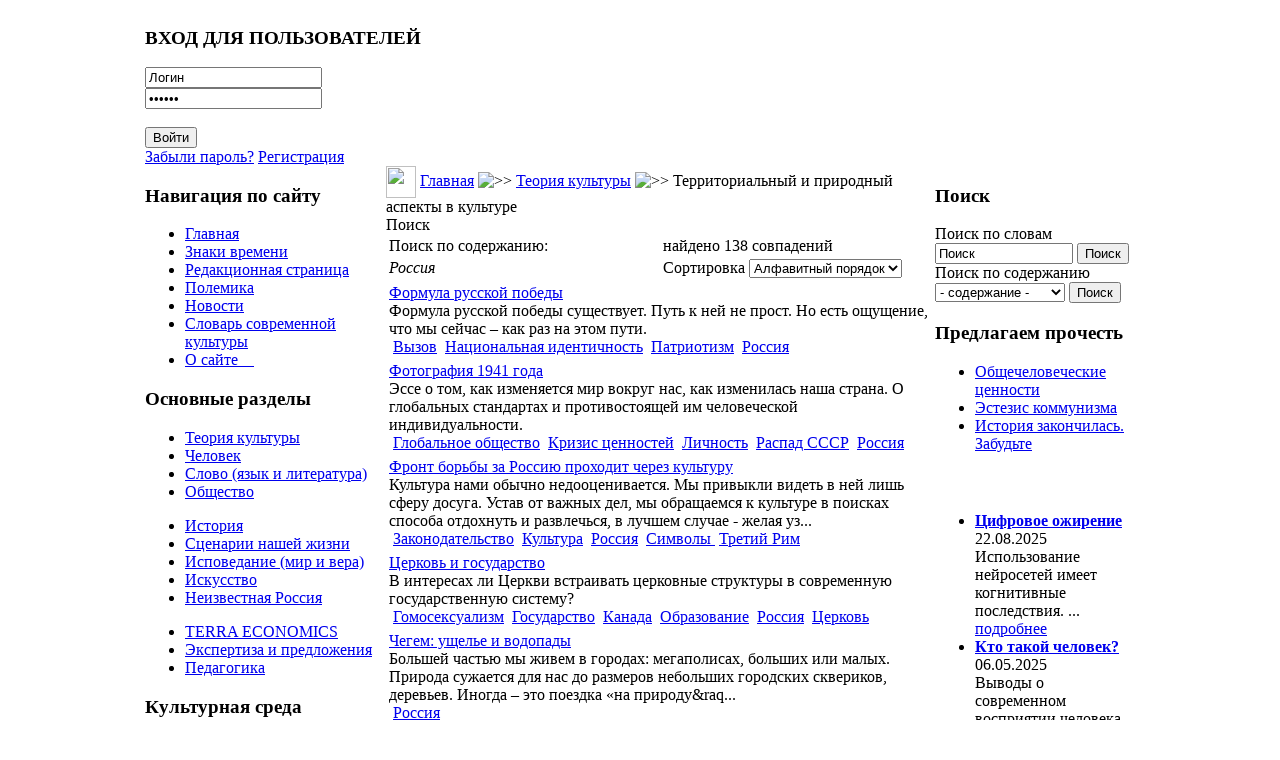

--- FILE ---
content_type: text/html; charset=WINDOWS-1251
request_url: https://culturolog.ru/component/option,com_customproperties/task,tag/ordering,alpha/Itemid,78/tagId,253/limit,20/limitstart,120/
body_size: 15946
content:
<?xml version="1.0" encoding="windows-1251"?><!DOCTYPE html>
<html xmlns="http://www.w3.org/1999/xhtml">
<head>
<meta http-equiv="Content-Type" content="text/html; charset=windows-1251" />
<title>Россия - КУЛЬТУРОЛОГ - теория культуры, культурология и философия современной культуры</title>
<meta name="description" content="КУЛЬТУРОЛОГ - сайт о культуре вообще, современной культуре в частности, а также об отношениях между людьми, сообществах и мировоззрении людей." />
<meta name="keywords" content="Культуролог, культура, современная культура, культурология, теория культуры, философия культуры, философия социума" />
<meta name="Generator" content="Joostina - Авторские права &amp;copy; 2008 Joostina Team. Все права защищены." />
<link href="https://culturolog.ru/components/com_jcomments/tpl/default/style.css?v=10" rel="stylesheet" type="text/css" />
<script src="https://culturolog.ru/components/com_jcomments/js/jcomments-v2.1.js?v=2" type="text/javascript"></script>
<script src="https://culturolog.ru/components/com_jcomments/libraries/joomlatune/ajax.js" type="text/javascript"></script>
<link rel='prev' href='https://culturolog.ru/component/option,com_customproperties/task,tag/ordering,alpha/Itemid,78/tagId,253/limit,20/limitstart,100/' />
<link rel='prev' href='https://culturolog.ru/component/option,com_customproperties/task,tag/ordering,alpha/Itemid,78/tagId,253/limit,20/' />
<base href="https://culturolog.ru/" />
<meta name="referrer" content="no-referrer" />
<link href="/templates/newline/css.css?r=r4" rel="stylesheet" type="text/css" />
<script src="https://code.jquery.com/jquery-2.2.4.min.js" integrity="sha256-BbhdlvQf/xTY9gja0Dq3HiwQF8LaCRTXxZKRutelT44=" crossorigin="anonymous"></script>
<script>
$(document).ready(function() {
	var left = $('td.class200');
	if (left.length) {
		if ($('body').width() < 980) {
			$('#main').append(left.html());
		}
	}
});
</script>
</head>
<body>
<table width="990" border="0" cellpadding="0" cellspacing="0" align="center">
<tr>
<td colspan="3">
<div class="header" style="background-image: url(/templates/newline/images/hdr05.jpg);">
<a href="/" class="logo"></a>
		<div class="moduletable">
			<h3>ВХОД ДЛЯ ПОЛЬЗОВАТЕЛЕЙ</h3>
<div class="form_pretext"></div>        <form action="https://culturolog.ru/" method="post" name="login">
            <div class="login_form">
            <input type="text" name="username" id="mod_login_username"  class="inputbox" alt="username" value="Логин" onblur="if(this.value=='') this.value='Логин';" onfocus="if(this.value=='Логин') this.value='';" /><br />
            <input type="password" id="mod_login_password" name="passwd" class="inputbox" alt="password" value="Пароль" onblur="if(this.value=='') this.value='Пароль';" onfocus="if(this.value=='Пароль') this.value='';" /><br />
            <br />
            <input type="submit" name="Submit" class="button" id="login_button" value="Войти" /> <br />
            <a class="ml_login" href="https://culturolog.ru/component/option,com_registration/task,lostPassword/">Забыли пароль?</a> <a class="ml_login" href="https://culturolog.ru/component/option,com_juser/task,UserRegistration/">Регистрация</a>       </div>
     <div class="form_posttext"></div>	<input type="hidden" name="option" value="login" />
	<input type="hidden" name="op2" value="login" />
	<input type="hidden" name="lang" value="russian" />
	<input type="hidden" name="return" value="https://culturolog.ru/component/option,com_customproperties/task,tag/ordering,alpha/Itemid,78/tagId,253/limit,20/limitstart,120/" />
	<input type="hidden" name="message" value="0" />
	<input type="hidden" name="force_session" value="1" />
	<input type="hidden" name="j875d48895f1bbbda8e2090bded4093ee" value="1" />
	</form>
		</div>
</div>
</td>
</tr>
<tr>
<td width=241 valign="top" class="left">
		<div class="moduletable">
			<h3>Навигация по сайту</h3>
<ul class="menulist"><li><a href="https://culturolog.ru/" title="Главная" class="mainlevel" >Главная</a></li><li><a href="https://culturolog.ru/content/blogcategory/12/20/" title="Знаки времени" class="mainlevel" >Знаки времени</a></li><li><a href="https://culturolog.ru/content/blogcategory/2/2/" title="Редакционная страница" class="mainlevel" >Редакционная страница</a></li><li><a href="https://culturolog.ru/content/blogcategory/8/23/" title="Полемика" class="mainlevel" >Полемика</a></li><li><a href="https://culturolog.ru/content/blogcategory/11/31/" title="Новости" class="mainlevel" >Новости</a></li><li><a href="https://culturolog.ru/content/section/10/32/" title="Словарь современной культуры" class="mainlevel" >Словарь современной культуры</a></li><li><a href="https://culturolog.ru/content/view/2942/78/" title="О сайте Культуролог" class="mainlevel" > О сайте    </a></li></ul>		</div>
		<div class="moduletable">
			<h3>Основные разделы</h3>
<ul class="menulist"><li style="display:none;" ><a href="https://culturolog.ru/" title="Главная" class="mainlevel" >Главная</a></li><li><a href="https://culturolog.ru/content/blogsection/1/6/" title="Теория культуры" class="mainlevel" >Теория культуры</a></li><li><a href="https://culturolog.ru/content/blogsection/3/5/" title="Человек" class="mainlevel" >Человек</a></li><li><a href="https://culturolog.ru/content/blogsection/2/8/" title="Слово - язык и литература" class="mainlevel" >Слово (язык и литература)</a></li><li><a href="https://culturolog.ru/content/blogsection/4/7/" title="Общество" class="mainlevel" >Общество</a></li></ul><ul class="menulist"><li><a href="https://culturolog.ru/content/blogsection/16/54/" title="История - семантически значимые моменты" class="mainlevel" >История</a></li><li><a href="https://culturolog.ru/content/blogsection/8/9/" title="Сценарии нашей жизни" class="mainlevel" >Сценарии нашей жизни</a></li><li><a href="https://culturolog.ru/content/blogsection/6/10/" title="Исповедание: мир и вера" class="mainlevel" >Исповедание (мир и вера)</a></li><li><a href="https://culturolog.ru/content/blogsection/7/11/" title="Искусство - культурология жанров" class="mainlevel" >Искусство</a></li><li><a href="https://culturolog.ru/content/blogsection/9/12/" title="Неизвестная Россия" class="mainlevel" >Неизвестная Россия</a></li></ul><ul class="menulist"><li><a href="https://culturolog.ru/content/blogsection/5/13/" title="TERRA ECONOMICS: статьи об экономике" class="mainlevel" >TERRA ECONOMICS</a></li><li><a href="https://culturolog.ru/content/blogsection/14/46/" title="Экспертиза и  законодательные предложения" class="mainlevel" >Экспертиза и предложения</a></li><li><a href="https://culturolog.ru/content/blogsection/17/57/" title="Педагогика" class="mainlevel" >Педагогика</a></li></ul>		</div>
		<div class="moduletable">
			<h3>Культурная среда</h3>
<ul class="menulist"><li><a href="https://culturolog.ru/component/option,com_weblinks/Itemid,14/" title="Библиотека ссылок" class="mainlevel" >Ссылки по культурологии</a></li><li><a href="https://culturolog.ru/component/option,com_adsmanager/page,show_all/Itemid,17/" title="Библиотека сайта Культуролог: книги по культурологии и культуре" class="mainlevel" >Библиотека КУЛЬТУРОЛОГА</a></li><li><a href="https://culturolog.ru/component/option,com_xdir/Itemid,38/" title="Список доброкачественной литературы" class="mainlevel" >Список доброкачественной литературы</a></li><li><a href="https://culturolog.ru/content/view/763/78/" title="Фильмы для просмотра в семейном кругу с детьми" class="mainlevel" >Безопасные фильмы</a></li><li><a href="https://culturolog.ru/content/view/2600/78/" title="Мультфильмы 21-го века, которые можно безбоязненно показывать детям" class="mainlevel" >Лучшие мультфильмы (XXI век)</a></li><li><a href="https://culturolog.ru/content/view/2875/78/" title="Виртуальная арт-галерея сайта Культуролог" class="mainlevel" >Постсоветская живопись. Лучшее за 1990-2010-е гг.</a></li></ul>		</div>
		<div class="moduletable">
			<h3>Коммуникации</h3>
<ul class="menulist"><li><a href="https://culturolog.ru/content/view/6/78/" title="Тем, кто хочет нам помочь" class="mainlevel" >Тем, кто хочет нам помочь</a></li><li><a href="https://culturolog.ru/component/option,com_contact/task,view/contact_id,1/Itemid,27/" title="Обратная связь" class="mainlevel" >Обратная связь</a></li><li><a href="https://culturolog.ru/content/view/7/29/" title="Контакты" class="mainlevel" >Контакты</a></li><li><a href="https://culturolog.ru/content/view/5/25/" title="Дружественные ресурсы" class="mainlevel" >Дружественные ресурсы</a></li><li><a href="https://culturolog.ru/content/view/140/78/" title="Обмен ссылками" class="mainlevel" >Обмен ссылками</a></li><li><a href="https://culturolog.ru/component/option,com_xmap/Itemid,40/" title="Карта сайта" class="mainlevel" >Карта сайта</a></li></ul>		</div>
		<div class="moduletable">
			<h3>Поиск по сайту</h3>

<form action="index.php?option=com_search" method="get">
	<div class="search">
	Поиск по словам<br>
	<input name="searchword" style="width: 130px;" id="mod_search_searchword" maxlength="100" alt="search" class="inputbox" type="text" size="20" value="Поиск"  onblur="if(this.value=='') this.value='Поиск';" onfocus="if(this.value=='Поиск') this.value='';" />&nbsp;<input type="submit" value="Поиск" class="button"/></div>
	<input type="hidden" name="option" value="com_search" />
	<input type="hidden" name="Itemid" value="" />

<div class="search"><input type='hidden' name='current' id='current'>
	Поиск по содержанию<br><select name="tag" id="tag" style="width: 130px;" class="inputbox" onchange="document.getElementById('current').value=this.value;">
	<option value="0"> - содержание - </option>
	<option value=7>Абсурд</option>
<option value=8>Авангард и актуальное искусство</option>
<option value=11>Альтернативная история</option>
<option value=13>Американская архитектура</option>
<option value=14>Американская культура</option>
<option value=15>Американская литература</option>
<option value=16>Американская нация</option>
<option value=17>Американская цивилизация</option>
<option value=20>Антиутопия</option>
<option value=368>Архитектура</option>
<option value=23>Атеизм и антихристианство</option>
<option value=26>Бедность</option>
<option value=27>Безумие</option>
<option value=391>Беларусь</option>
<option value=28>Белинский </option>
<option value=30>Богатство</option>
<option value=34>Бунт </option>
<option value=377>Быт</option>
<option value=37>Великая Отечественная война</option>
<option value=38>Вещь в культуре</option>
<option value=40>Виртуальный мир</option>
<option value=43>Власть</option>
<option value=48>Вызов</option>
<option value=49>Высокая культура</option>
<option value=50>Гей-движение</option>
<option value=51>Геополитика</option>
<option value=392>Гигиеническая культура</option>
<option value=53>Глобализация</option>
<option value=54>Глобальное общество</option>
<option value=57>Гоголь</option>
<option value=58>Голодомор</option>
<option value=60>Гомосексуализм</option>
<option value=369>Город</option>
<option value=62>Государство</option>
<option value=5>Графика</option>
<option value=64>Грех</option>
<option value=372>Греция</option>
<option value=65>Дарвин</option>
<option value=67>Деградация</option>
<option value=68>Деиндустриализация </option>
<option value=70>Демография</option>
<option value=71>Демократия</option>
<option value=72>Деньги </option>
<option value=74>Деревня</option>
<option value=76>Дети и детство </option>
<option value=77>Дехристианизация</option>
<option value=78>Доверие</option>
<option value=80>Достоевский</option>
<option value=81>Духовный мир</option>
<option value=82>Европа</option>
<option value=83>Европейская культура</option>
<option value=87>Женщина</option>
<option value=4>Живопись</option>
<option value=88>Животные в культуре</option>
<option value=89>Законодательство</option>
<option value=90>Запад и Россия</option>
<option value=92>Здоровье</option>
<option value=94>Знание</option>
<option value=410>Игра</option>
<option value=97>Идеологии</option>
<option value=102>Иллюзии</option>
<option value=103>Имитация</option>
<option value=108>Индивидуализм и атомизация человечества</option>
<option value=110>Индустриальное общество</option>
<option value=111>Индустрия культуры</option>
<option value=113>Интеллигенция</option>
<option value=114>Информационное общество</option>
<option value=116>Иоанн Грозный</option>
<option value=118>Иррационализм</option>
<option value=119>Ислам</option>
<option value=120>История</option>
<option value=366>Канада</option>
<option value=123>Капитализм</option>
<option value=125>Карнавальная культура</option>
<option value=126>Кафка</option>
<option value=127>Кино</option>
<option value=128>Китай</option>
<option value=130>Книги</option>
<option value=132>Комикс</option>
<option value=133>Коммерциализация</option>
<option value=134>Коммунистическая идея</option>
<option value=135>Компьютерные игры</option>
<option value=137>Консерватизм</option>
<option value=139>Конфликт детей и отцов</option>
<option value=141>Коррупция</option>
<option value=383>Космизм</option>
<option value=142>Креационизм</option>
<option value=143>Кризис ценностей</option>
<option value=145>Культура</option>
<option value=401>Культурное наследие</option>
<option value=3>Культурология</option>
<option value=146>Лейбниц</option>
<option value=408>Либерализм</option>
<option value=149>Литература</option>
<option value=398>Лихачев </option>
<option value=150>Личность</option>
<option value=399>Ломоносов</option>
<option value=154>Любовь</option>
<option value=155>Лютер</option>
<option value=156>Магизм</option>
<option value=158>Манипуляции и провокации</option>
<option value=160>Массовая культура</option>
<option value=161>Материнство</option>
<option value=162>Матерщина</option>
<option value=163>Матриархат</option>
<option value=164>Межличностная коммуникация</option>
<option value=167>Мировоззрение</option>
<option value=168>Миф</option>
<option value=170>Мода</option>
<option value=172>Монастыри</option>
<option value=173>Мораль</option>
<option value=406>Москва</option>
<option value=174>Музеи</option>
<option value=175>Музыка</option>
<option value=378>Мультипликация</option>
<option value=176>Наркомания</option>
<option value=177>Народ</option>
<option value=178>Народная культура</option>
<option value=179>Насилие</option>
<option value=180>Натюрморт</option>
<option value=181>Наука</option>
<option value=182>Национальная идентичность</option>
<option value=183>Национальная идея</option>
<option value=185>Национальная культура</option>
<option value=96>Неототалитаризм</option>
<option value=186>Нигилизм</option>
<option value=187>Никон</option>
<option value=188>Ницше</option>
<option value=189>Новая мифология</option>
<option value=190>Новизна</option>
<option value=193>Нравственность</option>
<option value=393>Ньютон</option>
<option value=194>Образование</option>
<option value=195>Общественное мнение</option>
<option value=196>Общественные институты</option>
<option value=198>Общество</option>
<option value=199>Одежда</option>
<option value=200>Одиночество</option>
<option value=203>Памятники</option>
<option value=204>Пассионарность</option>
<option value=205>Патриархальность</option>
<option value=206>Патриотизм</option>
<option value=208>Песенная культура</option>
<option value=210>Петр I</option>
<option value=211>Победа</option>
<option value=409>Подвиг</option>
<option value=212>Политические партии</option>
<option value=213>Политический рынок</option>
<option value=214>Половое воспитание</option>
<option value=374>Посткультура</option>
<option value=218>Постмодернизм</option>
<option value=219>Потребление</option>
<option value=379>Пошлость</option>
<option value=220>Поэзия</option>
<option value=222>Права человека</option>
<option value=223>Православная цивилизация</option>
<option value=224>Православное мировоззрение</option>
<option value=225>Праздники</option>
<option value=227>Престиж</option>
<option value=228>Преступность</option>
<option value=229>Природа в культуре</option>
<option value=234>Прогресс, развитие</option>
<option value=238>Прошлое в культуре</option>
<option value=240>Психология</option>
<option value=242>Пушкин </option>
<option value=400>Распад сознания и культуры</option>
<option value=245>Распад СССР</option>
<option value=246>Рациональность</option>
<option value=248>Революционность</option>
<option value=249>Реклама</option>
<option value=250>Религия и религ.сознание</option>
<option value=251>Реформация</option>
<option value=253>Россия</option>
<option value=254>Ругань</option>
<option value=255>Русская культура</option>
<option value=256>Русский народ</option>
<option value=257>Рыночная экономика</option>
<option value=258>Самоубийство</option>
<option value=259>Сартр</option>
<option value=260>Свобода</option>
<option value=371>Север</option>
<option value=261>Сексуальная революция</option>
<option value=262>Сексуальность</option>
<option value=263>Сектантское сознание</option>
<option value=264>Семиотика</option>
<option value=265>Семья</option>
<option value=268>Символы </option>
<option value=270>Сказки</option>
<option value=271>Скандал </option>
<option value=273>Скульптура</option>
<option value=274>Слово и слова</option>
<option value=276>Смерть</option>
<option value=277>Смех</option>
<option value=278>Смешение контекстов и профанация</option>
<option value=279>СМИ (Масс-медиа)</option>
<option value=280>Смысл</option>
<option value=281>Смысл жизни</option>
<option value=282>Смысл истории</option>
<option value=286>Советская экономика</option>
<option value=287>Современная культура</option>
<option value=288>Современная экономика</option>
<option value=405>Социализм</option>
<option value=291>Спорт</option>
<option value=381>Сталин</option>
<option value=292>Страх</option>
<option value=293>Субкультура</option>
<option value=294>Счастье</option>
<option value=295>США</option>
<option value=296>Табу и запреты</option>
<option value=298>Татуировка</option>
<option value=299>Творчество</option>
<option value=389>Театр</option>
<option value=300>Телевидение</option>
<option value=304>Теория заговора</option>
<option value=305>Теория культуры</option>
<option value=306>Терроризм</option>
<option value=307>Техника и технологии</option>
<option value=373>Технократия</option>
<option value=308>Тойнби</option>
<option value=388>Тоталитаризм</option>
<option value=312>Традиция, понятие</option>
<option value=313>Третий Рим</option>
<option value=314>Туризм</option>
<option value=315>Тютчев </option>
<option value=370>Украина</option>
<option value=318>Урбанизация</option>
<option value=319>Успех </option>
<option value=321>Утопия</option>
<option value=323>Фатализм</option>
<option value=402>Феминизм</option>
<option value=380>Феноменология</option>
<option value=403>Философия</option>
<option value=325>Формы мышления и НЛП</option>
<option value=326>Фотографическое искусство</option>
<option value=327>Фрейд </option>
<option value=328>Футурология</option>
<option value=376>Цветаева</option>
<option value=333>Цензура</option>
<option value=334>Ценности</option>
<option value=387>Церковь</option>
<option value=335>Цивилизации</option>
<option value=338>Человек</option>
<option value=339>Честертон </option>
<option value=340>Чиновничество</option>
<option value=342>Школа</option>
<option value=344>Эволюционизм</option>
<option value=345>Эвтаназия</option>
<option value=351>Экономика России</option>
<option value=353>Экономический кризис</option>
<option value=404>Электронный колпак</option>
<option value=355>Элита</option>
<option value=357>Эмоциональность </option>
<option value=359>Эпистолярный жанр</option>
<option value=360>Эстетика</option>
<option value=362>Эффективность</option>
<option value=363>Ювенальная юстиция</option>
<option value=364>Язык</option>
<option value=365>Япония</option>
</select> 
	<input type='button' value='Поиск' onclick='location.replace("index.php?option=com_customproperties&amp;task=tag&amp;tagId=" +document.getElementById("current").value+"&amp;Itemid=78");'><br></div></form>		</div>
		<div class="moduletable">
			<h3>Подпишитесь на обновления</h3>
<div class="syndicate">
			<a class="Yandex" href="https://culturolog.ru/component/option,com_rss/feed,Yandex/no_html,1/" title="Yandex RSS"><img src="https://culturolog.ru/images/M_images/yandex_rss.png"  alt="Yandex RSS" id="Yandex" name="Yandex" align="middle" border="0" /></a>
	   
		<a class="RSS20" href="https://culturolog.ru/component/option,com_rss/feed,RSS2.0/no_html,1/" title="RSS 2.0"><img src="https://culturolog.ru/images/M_images/rss20.png"  alt="RSS 2.0" id="RSS20" name="RSS20" align="middle" border="0" /></a>
	   
</div>
		</div>
		<div class="moduletable">
			<h3>Авторизация</h3>
	<form action="https://culturolog.ru/" method="post" name="login" >
	<b>Зарегистрируйтесь</b>, чтобы получать рассылку с новыми публикациями и иметь возможность оставлять комментарии к статьям.<br /><br>	
	<table width="100%" border="0" cellspacing="0" cellpadding="0" align="center">
	<tr>
		<td>
			<label for="mod_login_username">
				Пользователь			</label>
			<br />
			<input name="username" id="mod_login_username" type="text" class="inputbox" alt="username" />
			<br />
			<label for="mod_login_password">
				Пароль			</label>
			<br />
			<input type="password" id="mod_login_password" name="passwd" class="inputbox" alt="password" />
			<br />
			<input type="checkbox" name="remember" id="mod_login_remember" class="inputbox" value="yes" alt="Remember Me" />
			<label for="mod_login_remember">
				Запомнить			</label>
			<br />
			<input type="submit" name="Submit" class="button" value="Войти" />
		</td>
	</tr>
	<tr>
		<td>
			<a href="https://culturolog.ru/component/option,com_registration/task,lostPassword/">
				Забыли пароль?</a>
		</td>
	</tr>
			<tr>
			<td>
				Ещё не зарегистрированы?				<a href="https://culturolog.ru/component/option,com_juser/task,UserRegistration/">
					Регистрация</a>
			</td>
		</tr>
			</table>
	
	<input type="hidden" name="option" value="login" />
	<input type="hidden" name="op2" value="login" />
	<input type="hidden" name="lang" value="russian" />
	<input type="hidden" name="return" value="https://culturolog.ru/component/option,com_customproperties/task,tag/ordering,alpha/Itemid,78/tagId,253/limit,20/limitstart,120/" />
	<input type="hidden" name="message" value="0" />
	<input type="hidden" name="force_session" value="1" />
	<input type="hidden" name="j875d48895f1bbbda8e2090bded4093ee" value="1" />
	</form>
			</div>
		<div class="moduletable">
			<h3>Опрос</h3>
		</div>
		<div class="moduletable">
<ul class="menulist"></ul>		</div>
<div style="height: 0;position: absolute;overflow: hidden;width: 0"></div>
	
		<div class="moduletable">
<table align="center">
	<tbody>
		<tr>
			<td>
			<img src="http://culturolog.ru//images/stories/kartinka.jpg" alt="Сайт Культуролог - культура, символы, смыслы" title="Сайт Культуролог - культура, символы, смыслы" style="float: left; margin: 5px; width: 170px; height: 270px" height="270" width="170" /></td>
		</tr>
	</tbody>
</table>
<p>
<span style="font-size: 12pt; color: #800000">Вы находитесь на сайте <b>Культуролог</b>, посвященном культуре вообще и современной культуре в частности. </span><br />
<br />
<span style="font-size: 12pt; color: #800000"><br />
<b>Культуролог</b> предназначен для тех, кому интересны:<br />
<br />
теория культуры; <br />
философия культуры;<br />
культурология;<br />
смыслы окружающей нас<br />
реальности. </span>
</p>
<center><a href="http://kulturolog-ia.livejournal.com//" rel="nofollow" target="_self"><img src="http://culturolog.ru/images/lj.jpg" style="width: 62px; height: 42px" border="0" height="73" width="112" />Культуролог в ЖЖ </a></center><center>&nbsp;</center><center><br />
</center>&nbsp;&nbsp;
<center><a href="https://vk.com/culturolog_ru/" rel="nofollow" target="_self"><img src="https://culturolog.ru//images/stories/2024/vk.jpg" style="height: 42px" border="0" />Культуролог в ВК</a></center><center>&nbsp;</center><center>&nbsp;</center><center><br />
</center>&nbsp;&nbsp;
		</div>
</td>
<td valign="top">
              <table width="100%" border="0" cellpadding="0" cellspacing="0" align="center">
              <tr><td>
              <div class="left">
				<img src="/templates/newline/images/010.jpg" width=30 height=32 border=0 align="absmiddle">
				<span class="pathway"><a href="https://culturolog.ru" class="pathway" title="Главная">Главная</a> <img src="https://culturolog.ru/images/M_images/arrow.png" alt=">>" /> <a href="https://culturolog.ru/content/blogsection/1/6/" class="pathway" title="Теория культуры">Теория культуры</a> <img src="https://culturolog.ru/images/M_images/arrow.png" alt=">>" /> Территориальный и природный аспекты в культуре </span>              </div>
              <div class="text" id='main'>
			<div class="componentheading">
				Поиск			</div>
				<form id="searchhead" action="https://culturolog.ru/component/option,com_customproperties/task,tag/Itemid,78/" method="post">
	<input type="hidden" name="tagId" value="253"/>
	<table width="100%" class="search_summary">
				<tr>
			<td width="50%">Поиск по содержанию:</td>
			<td width="50%">найдено 138 совпадений</td>
		</tr>
						<tr>
			<td width="50%"><span class="cp_tag"><i>Россия</i></span></td>
			<td width="50%">Сортировка
<select name="ordering" id="search_ordering" class="inputbox" onchange="this.form.submit()">
	<option value="newest">По убыванию</option>
	<option value="oldest">По возрастанию</option>
	<option value="alpha" selected="selected">Алфавитный порядок</option>
	<option value="category">Раздел / Категория</option>
</select>
</td>
		</tr>
			</table>
	</form>
			<table class="contentpaneopen">
		<tr class="">
			<td>
								<div class="cp_title">
					<a href="https://culturolog.ru/content/view/1967/101/">Формула русской победы</a>
								</div>
					<div class="cp_text">
					
Формула русской победы существует. Путь к ней не прост. Но есть ощущение, что мы сейчас&nbsp;&ndash;&nbsp;как раз на этом пути.
 

	
		
			
			
			
			
			 
			 
		
	

				</div>
					<div class="cp_tags">
					&nbsp;<a href="https://culturolog.ru/component/option,com_customproperties/task,tag/ordering,alpha/tagId,48/Itemid,78/" class="cp_tag">Вызов</a>
&nbsp;<a href="https://culturolog.ru/component/option,com_customproperties/task,tag/ordering,alpha/tagId,182/Itemid,78/" class="cp_tag">Национальная идентичность</a>
&nbsp;<a href="https://culturolog.ru/component/option,com_customproperties/task,tag/ordering,alpha/tagId,206/Itemid,78/" class="cp_tag">Патриотизм</a>
&nbsp;<a href="https://culturolog.ru/component/option,com_customproperties/task,tag/ordering,alpha/tagId,253/Itemid,78/" class="cp_tag">Россия</a>
				</div>
							</td>
		</tr>
		</table>
				<table class="contentpaneopen">
		<tr class="">
			<td>
								<div class="cp_title">
					<a href="https://culturolog.ru/content/view/691/67/">Фотография 1941 года</a>
								</div>
					<div class="cp_text">
					
Эссе о том, как изменяется мир вокруг нас, как изменилась наша страна. О глобальных стандартах и противостоящей им человеческой индивидуальности. 
 

	
		
			
			
			
			 
			 
		
	

				</div>
					<div class="cp_tags">
					&nbsp;<a href="https://culturolog.ru/component/option,com_customproperties/task,tag/ordering,alpha/tagId,54/Itemid,78/" class="cp_tag">Глобальное общество</a>
&nbsp;<a href="https://culturolog.ru/component/option,com_customproperties/task,tag/ordering,alpha/tagId,143/Itemid,78/" class="cp_tag">Кризис ценностей</a>
&nbsp;<a href="https://culturolog.ru/component/option,com_customproperties/task,tag/ordering,alpha/tagId,150/Itemid,78/" class="cp_tag">Личность</a>
&nbsp;<a href="https://culturolog.ru/component/option,com_customproperties/task,tag/ordering,alpha/tagId,245/Itemid,78/" class="cp_tag">Распад СССР</a>
&nbsp;<a href="https://culturolog.ru/component/option,com_customproperties/task,tag/ordering,alpha/tagId,253/Itemid,78/" class="cp_tag">Россия</a>
				</div>
							</td>
		</tr>
		</table>
				<table class="contentpaneopen">
		<tr class="">
			<td>
								<div class="cp_title">
					<a href="https://culturolog.ru/content/view/1291/63/">Фронт борьбы за Россию проходит через культуру</a>
								</div>
					<div class="cp_text">
					

Культура нами обычно недооценивается. Мы привыкли видеть в ней лишь сферу досуга. Устав от важных дел, мы обращаемся к культуре в поисках способа отдохнуть и развлечься, в лучшем случае - желая уз...				</div>
					<div class="cp_tags">
					&nbsp;<a href="https://culturolog.ru/component/option,com_customproperties/task,tag/ordering,alpha/tagId,89/Itemid,78/" class="cp_tag">Законодательство</a>
&nbsp;<a href="https://culturolog.ru/component/option,com_customproperties/task,tag/ordering,alpha/tagId,145/Itemid,78/" class="cp_tag">Культура</a>
&nbsp;<a href="https://culturolog.ru/component/option,com_customproperties/task,tag/ordering,alpha/tagId,253/Itemid,78/" class="cp_tag">Россия</a>
&nbsp;<a href="https://culturolog.ru/component/option,com_customproperties/task,tag/ordering,alpha/tagId,268/Itemid,78/" class="cp_tag">Символы </a>
&nbsp;<a href="https://culturolog.ru/component/option,com_customproperties/task,tag/ordering,alpha/tagId,313/Itemid,78/" class="cp_tag">Третий Рим</a>
				</div>
							</td>
		</tr>
		</table>
				<table class="contentpaneopen">
		<tr class="">
			<td>
								<div class="cp_title">
					<a href="https://culturolog.ru/content/view/913/87/">Церковь и государство</a>
								</div>
					<div class="cp_text">
					
В интересах ли Церкви встраивать церковные структуры в современную государственную систему?
 

				</div>
					<div class="cp_tags">
					&nbsp;<a href="https://culturolog.ru/component/option,com_customproperties/task,tag/ordering,alpha/tagId,60/Itemid,78/" class="cp_tag">Гомосексуализм</a>
&nbsp;<a href="https://culturolog.ru/component/option,com_customproperties/task,tag/ordering,alpha/tagId,62/Itemid,78/" class="cp_tag">Государство</a>
&nbsp;<a href="https://culturolog.ru/component/option,com_customproperties/task,tag/ordering,alpha/tagId,366/Itemid,78/" class="cp_tag">Канада</a>
&nbsp;<a href="https://culturolog.ru/component/option,com_customproperties/task,tag/ordering,alpha/tagId,194/Itemid,78/" class="cp_tag">Образование</a>
&nbsp;<a href="https://culturolog.ru/component/option,com_customproperties/task,tag/ordering,alpha/tagId,253/Itemid,78/" class="cp_tag">Россия</a>
&nbsp;<a href="https://culturolog.ru/component/option,com_customproperties/task,tag/ordering,alpha/tagId,387/Itemid,78/" class="cp_tag">Церковь</a>
				</div>
							</td>
		</tr>
		</table>
				<table class="contentpaneopen">
		<tr class="">
			<td>
								<div class="cp_title">
					<a href="https://culturolog.ru/content/view/1341/104/">Чегем: ущелье и водопады</a>
								</div>
					<div class="cp_text">
					

Большей
частью мы живем в городах: мегаполисах, больших или малых. Природа сужается для
нас до размеров небольших городских сквериков, деревьев. Иногда &ndash; это поездка
&laquo;на природу&raq...				</div>
					<div class="cp_tags">
					&nbsp;<a href="https://culturolog.ru/component/option,com_customproperties/task,tag/ordering,alpha/tagId,253/Itemid,78/" class="cp_tag">Россия</a>
				</div>
							</td>
		</tr>
		</table>
				<table class="contentpaneopen">
		<tr class="">
			<td>
								<div class="cp_title">
					<a href="https://culturolog.ru/content/view/461/66/">Чем Канада не похожа на Россию</a>
								</div>
					<div class="cp_text">
					
Над Канадой небо сине,&nbsp;
 
Меж берёз дожди косые...
 
Хоть похоже на Россию,
 
Только всё же&nbsp;&mdash;&nbsp;не Россия.
 

Александр Городницкий
 

	
		
			
			
			 
			
			 ...				</div>
					<div class="cp_tags">
					&nbsp;<a href="https://culturolog.ru/component/option,com_customproperties/task,tag/ordering,alpha/tagId,70/Itemid,78/" class="cp_tag">Демография</a>
&nbsp;<a href="https://culturolog.ru/component/option,com_customproperties/task,tag/ordering,alpha/tagId,366/Itemid,78/" class="cp_tag">Канада</a>
&nbsp;<a href="https://culturolog.ru/component/option,com_customproperties/task,tag/ordering,alpha/tagId,253/Itemid,78/" class="cp_tag">Россия</a>
				</div>
							</td>
		</tr>
		</table>
				<table class="contentpaneopen">
		<tr class="">
			<td>
								<div class="cp_title">
					<a href="https://culturolog.ru/content/view/3606/20/">Чтение книг в России в 2019 году</a>
								</div>
					<div class="cp_text">
					
Сколько людей читают книги? Что это за люди? Какие книги они читают?
 


&nbsp;
 

				</div>
					<div class="cp_tags">
					&nbsp;<a href="https://culturolog.ru/component/option,com_customproperties/task,tag/ordering,alpha/tagId,130/Itemid,78/" class="cp_tag">Книги</a>
&nbsp;<a href="https://culturolog.ru/component/option,com_customproperties/task,tag/ordering,alpha/tagId,145/Itemid,78/" class="cp_tag">Культура</a>
&nbsp;<a href="https://culturolog.ru/component/option,com_customproperties/task,tag/ordering,alpha/tagId,198/Itemid,78/" class="cp_tag">Общество</a>
&nbsp;<a href="https://culturolog.ru/component/option,com_customproperties/task,tag/ordering,alpha/tagId,253/Itemid,78/" class="cp_tag">Россия</a>
				</div>
							</td>
		</tr>
		</table>
				<table class="contentpaneopen">
		<tr class="">
			<td>
								<div class="cp_title">
					<a href="https://culturolog.ru/content/view/2080/66/">Что есть Россия?</a>
								</div>
					<div class="cp_text">
					
Философская точка зрения
 

	
		
			
			
			
			 
			 
		
	

				</div>
					<div class="cp_tags">
					&nbsp;<a href="https://culturolog.ru/component/option,com_customproperties/task,tag/ordering,alpha/tagId,62/Itemid,78/" class="cp_tag">Государство</a>
&nbsp;<a href="https://culturolog.ru/component/option,com_customproperties/task,tag/ordering,alpha/tagId,182/Itemid,78/" class="cp_tag">Национальная идентичность</a>
&nbsp;<a href="https://culturolog.ru/component/option,com_customproperties/task,tag/ordering,alpha/tagId,183/Itemid,78/" class="cp_tag">Национальная идея</a>
&nbsp;<a href="https://culturolog.ru/component/option,com_customproperties/task,tag/ordering,alpha/tagId,185/Itemid,78/" class="cp_tag">Национальная культура</a>
&nbsp;<a href="https://culturolog.ru/component/option,com_customproperties/task,tag/ordering,alpha/tagId,223/Itemid,78/" class="cp_tag">Православная цивилизация</a>
&nbsp;<a href="https://culturolog.ru/component/option,com_customproperties/task,tag/ordering,alpha/tagId,224/Itemid,78/" class="cp_tag">Православное мировоззрение</a>
&nbsp;<a href="https://culturolog.ru/component/option,com_customproperties/task,tag/ordering,alpha/tagId,253/Itemid,78/" class="cp_tag">Россия</a>
&nbsp;<a href="https://culturolog.ru/component/option,com_customproperties/task,tag/ordering,alpha/tagId,255/Itemid,78/" class="cp_tag">Русская культура</a>
&nbsp;<a href="https://culturolog.ru/component/option,com_customproperties/task,tag/ordering,alpha/tagId,256/Itemid,78/" class="cp_tag">Русский народ</a>
				</div>
							</td>
		</tr>
		</table>
				<table class="contentpaneopen">
		<tr class="">
			<td>
								<div class="cp_title">
					<a href="https://culturolog.ru/content/view/2827/20/">Что из себя представляет современная молодёжь?</a>
								</div>
					<div class="cp_text">
					

Государственный университет
управления презентовал исследование &laquo;Ценностные
ориентации российской молодёжи&raquo;, проведённое в мае 2017 года. В выборку
вошли 1600 человек из 76 населённ...				</div>
					<div class="cp_tags">
					&nbsp;<a href="https://culturolog.ru/component/option,com_customproperties/task,tag/ordering,alpha/tagId,60/Itemid,78/" class="cp_tag">Гомосексуализм</a>
&nbsp;<a href="https://culturolog.ru/component/option,com_customproperties/task,tag/ordering,alpha/tagId,193/Itemid,78/" class="cp_tag">Нравственность</a>
&nbsp;<a href="https://culturolog.ru/component/option,com_customproperties/task,tag/ordering,alpha/tagId,206/Itemid,78/" class="cp_tag">Патриотизм</a>
&nbsp;<a href="https://culturolog.ru/component/option,com_customproperties/task,tag/ordering,alpha/tagId,253/Itemid,78/" class="cp_tag">Россия</a>
&nbsp;<a href="https://culturolog.ru/component/option,com_customproperties/task,tag/ordering,alpha/tagId,265/Itemid,78/" class="cp_tag">Семья</a>
&nbsp;<a href="https://culturolog.ru/component/option,com_customproperties/task,tag/ordering,alpha/tagId,334/Itemid,78/" class="cp_tag">Ценности</a>
				</div>
							</td>
		</tr>
		</table>
				<table class="contentpaneopen">
		<tr class="">
			<td>
								<div class="cp_title">
					<a href="https://culturolog.ru/content/view/2574/63/">Что нам следует знать об Украине, украинцах и других жителях бывшей УССР</a>
								</div>
					<div class="cp_text">
					

Автор полемизирует с довольно распространённым мнением, что Украины самой по себе не существует: мол, нет ни украинского языка, ни государства. Каково же на самом деле должно быть наше отношение к...				</div>
					<div class="cp_tags">
					&nbsp;<a href="https://culturolog.ru/component/option,com_customproperties/task,tag/ordering,alpha/tagId,182/Itemid,78/" class="cp_tag">Национальная идентичность</a>
&nbsp;<a href="https://culturolog.ru/component/option,com_customproperties/task,tag/ordering,alpha/tagId,245/Itemid,78/" class="cp_tag">Распад СССР</a>
&nbsp;<a href="https://culturolog.ru/component/option,com_customproperties/task,tag/ordering,alpha/tagId,253/Itemid,78/" class="cp_tag">Россия</a>
&nbsp;<a href="https://culturolog.ru/component/option,com_customproperties/task,tag/ordering,alpha/tagId,370/Itemid,78/" class="cp_tag">Украина</a>
				</div>
							</td>
		</tr>
		</table>
				<table class="contentpaneopen">
		<tr class="">
			<td>
								<div class="cp_title">
					<a href="https://culturolog.ru/content/view/3749/70/">Шпенглер о России</a>
								</div>
					<div class="cp_text">
					
Автор принадлежит к эмигрантской культуре (консервативному её изводу). Живя в США и работая на &quot;Радио Свобода&quot;, он, конечно, не мог не подпасть под стереотипы, господствующие в американско...				</div>
					<div class="cp_tags">
					&nbsp;<a href="https://culturolog.ru/component/option,com_customproperties/task,tag/ordering,alpha/tagId,80/Itemid,78/" class="cp_tag">Достоевский</a>
&nbsp;<a href="https://culturolog.ru/component/option,com_customproperties/task,tag/ordering,alpha/tagId,90/Itemid,78/" class="cp_tag">Запад и Россия</a>
&nbsp;<a href="https://culturolog.ru/component/option,com_customproperties/task,tag/ordering,alpha/tagId,145/Itemid,78/" class="cp_tag">Культура</a>
&nbsp;<a href="https://culturolog.ru/component/option,com_customproperties/task,tag/ordering,alpha/tagId,3/Itemid,78/" class="cp_tag">Культурология</a>
&nbsp;<a href="https://culturolog.ru/component/option,com_customproperties/task,tag/ordering,alpha/tagId,253/Itemid,78/" class="cp_tag">Россия</a>
&nbsp;<a href="https://culturolog.ru/component/option,com_customproperties/task,tag/ordering,alpha/tagId,280/Itemid,78/" class="cp_tag">Смысл</a>
&nbsp;<a href="https://culturolog.ru/component/option,com_customproperties/task,tag/ordering,alpha/tagId,335/Itemid,78/" class="cp_tag">Цивилизации</a>
				</div>
							</td>
		</tr>
		</table>
				<table class="contentpaneopen">
		<tr class="">
			<td>
								<div class="cp_title">
					<a href="https://culturolog.ru/content/view/112/110/">Экономическая мысль в Русской Правде и Поучении Владимира Мономаха</a>
								</div>
					<div class="cp_text">
					
Анализ текстов. Реконструкция экономического контекста эпохи становления русского государства. 
 

	
		
			
			
			
			 
			 
		
	

				</div>
					<div class="cp_tags">
					&nbsp;<a href="https://culturolog.ru/component/option,com_customproperties/task,tag/ordering,alpha/tagId,89/Itemid,78/" class="cp_tag">Законодательство</a>
&nbsp;<a href="https://culturolog.ru/component/option,com_customproperties/task,tag/ordering,alpha/tagId,120/Itemid,78/" class="cp_tag">История</a>
&nbsp;<a href="https://culturolog.ru/component/option,com_customproperties/task,tag/ordering,alpha/tagId,178/Itemid,78/" class="cp_tag">Народная культура</a>
&nbsp;<a href="https://culturolog.ru/component/option,com_customproperties/task,tag/ordering,alpha/tagId,253/Itemid,78/" class="cp_tag">Россия</a>
&nbsp;<a href="https://culturolog.ru/component/option,com_customproperties/task,tag/ordering,alpha/tagId,256/Itemid,78/" class="cp_tag">Русский народ</a>
				</div>
							</td>
		</tr>
		</table>
				<table class="contentpaneopen">
		<tr class="">
			<td>
								<div class="cp_title">
					<a href="https://culturolog.ru/content/view/1847/20/">Этнографическая пропаганда</a>
								</div>
					<div class="cp_text">
					
&nbsp;
 

Как в Россию импортируют язычество
 

&nbsp;
 
				</div>
					<div class="cp_tags">
					&nbsp;<a href="https://culturolog.ru/component/option,com_customproperties/task,tag/ordering,alpha/tagId,250/Itemid,78/" class="cp_tag">Религия и религ.сознание</a>
&nbsp;<a href="https://culturolog.ru/component/option,com_customproperties/task,tag/ordering,alpha/tagId,253/Itemid,78/" class="cp_tag">Россия</a>
				</div>
							</td>
		</tr>
		</table>
				<table class="contentpaneopen">
		<tr class="">
			<td>
								<div class="cp_title">
					<a href="https://culturolog.ru/content/view/645/78/">Ювенальные поправки к Семейному кодексу</a>
								</div>
					<div class="cp_text">
					
На рассмотрение Государственной Думы РФ внесён законопроект, предполагающий изменить статьи Семейного кодекса о лишении родительских прав (ФЗ № 143212-4). 
 
				</div>
					<div class="cp_tags">
					&nbsp;<a href="https://culturolog.ru/component/option,com_customproperties/task,tag/ordering,alpha/tagId,89/Itemid,78/" class="cp_tag">Законодательство</a>
&nbsp;<a href="https://culturolog.ru/component/option,com_customproperties/task,tag/ordering,alpha/tagId,253/Itemid,78/" class="cp_tag">Россия</a>
&nbsp;<a href="https://culturolog.ru/component/option,com_customproperties/task,tag/ordering,alpha/tagId,265/Itemid,78/" class="cp_tag">Семья</a>
&nbsp;<a href="https://culturolog.ru/component/option,com_customproperties/task,tag/ordering,alpha/tagId,363/Itemid,78/" class="cp_tag">Ювенальная юстиция</a>
				</div>
							</td>
		</tr>
		</table>
				<table class="contentpaneopen">
		<tr class="">
			<td>
								<div class="cp_title">
					<a href="https://culturolog.ru/content/view/38/91/">«Великая Депрессия» в США и «великий перелом» СССР – что было страшнее?</a>
								</div>
					<div class="cp_text">
					
В нашей истории&nbsp; есть страшные страницы, и голодомор - одна из них. Но почему-то (может быть, нас так приучили), мы считаем, что подобное свойственно только нашей истории, а за рубежом всё было...				</div>
					<div class="cp_tags">
					&nbsp;<a href="https://culturolog.ru/component/option,com_customproperties/task,tag/ordering,alpha/tagId,58/Itemid,78/" class="cp_tag">Голодомор</a>
&nbsp;<a href="https://culturolog.ru/component/option,com_customproperties/task,tag/ordering,alpha/tagId,253/Itemid,78/" class="cp_tag">Россия</a>
&nbsp;<a href="https://culturolog.ru/component/option,com_customproperties/task,tag/ordering,alpha/tagId,295/Itemid,78/" class="cp_tag">США</a>
				</div>
							</td>
		</tr>
		</table>
				<table class="contentpaneopen">
		<tr class="">
			<td>
								<div class="cp_title">
					<a href="https://culturolog.ru/content/view/3956/92/">«Новые люди» 1860-х и 1920-х годов: преемственность субкультур</a>
								</div>
					<div class="cp_text">
					
В статье анализируется влияние русского нигилизма на марксистов, проявившееся в чертах культуры, сложившейся сразу после революции 1917 года.&nbsp;
 

	
		
			
			
			
			 
			 
		
	

				</div>
					<div class="cp_tags">
					&nbsp;<a href="https://culturolog.ru/component/option,com_customproperties/task,tag/ordering,alpha/tagId,120/Itemid,78/" class="cp_tag">История</a>
&nbsp;<a href="https://culturolog.ru/component/option,com_customproperties/task,tag/ordering,alpha/tagId,186/Itemid,78/" class="cp_tag">Нигилизм</a>
&nbsp;<a href="https://culturolog.ru/component/option,com_customproperties/task,tag/ordering,alpha/tagId,248/Itemid,78/" class="cp_tag">Революционность</a>
&nbsp;<a href="https://culturolog.ru/component/option,com_customproperties/task,tag/ordering,alpha/tagId,253/Itemid,78/" class="cp_tag">Россия</a>
				</div>
							</td>
		</tr>
		</table>
				<table class="contentpaneopen">
		<tr class="">
			<td>
								<div class="cp_title">
					<a href="https://culturolog.ru/content/view/1672/113/">«Орден» русской интеллигенции</a>
								</div>
					<div class="cp_text">
					
Что есть интеллигенция? Откуда взялось это понятие? Почему интеллигенция всегда выглядит как неформальный орден единомышленников. Каково место интеллигенции в истории России?
 

	
		
			
			
...				</div>
					<div class="cp_tags">
					&nbsp;<a href="https://culturolog.ru/component/option,com_customproperties/task,tag/ordering,alpha/tagId,113/Itemid,78/" class="cp_tag">Интеллигенция</a>
&nbsp;<a href="https://culturolog.ru/component/option,com_customproperties/task,tag/ordering,alpha/tagId,198/Itemid,78/" class="cp_tag">Общество</a>
&nbsp;<a href="https://culturolog.ru/component/option,com_customproperties/task,tag/ordering,alpha/tagId,253/Itemid,78/" class="cp_tag">Россия</a>
				</div>
							</td>
		</tr>
		</table>
				<table class="contentpaneopen">
		<tr class="">
			<td>
								<div class="cp_title">
					<a href="https://culturolog.ru/content/view/2605/97/">«Тлеющие балки»</a>
								</div>
					<div class="cp_text">
					
О романе Л.Н.Толстого &quot;Анна Каренина&quot; и современной эпохе.&nbsp;

 

				</div>
					<div class="cp_tags">
					&nbsp;<a href="https://culturolog.ru/component/option,com_customproperties/task,tag/ordering,alpha/tagId,149/Itemid,78/" class="cp_tag">Литература</a>
&nbsp;<a href="https://culturolog.ru/component/option,com_customproperties/task,tag/ordering,alpha/tagId,198/Itemid,78/" class="cp_tag">Общество</a>
&nbsp;<a href="https://culturolog.ru/component/option,com_customproperties/task,tag/ordering,alpha/tagId,253/Itemid,78/" class="cp_tag">Россия</a>
				</div>
							</td>
		</tr>
		</table>
			<table width="100%" class="search_pagination">
		<tr>
			<td>
				<a href="https://culturolog.ru/component/option,com_customproperties/task,tag/ordering,alpha/Itemid,78/tagId,253/limit,20/limitstart,0/" class="pagenav" title="[Первая]">&lt;&lt;&nbsp;[Первая]</a> <a href="https://culturolog.ru/component/option,com_customproperties/task,tag/ordering,alpha/Itemid,78/tagId,253/limit,20/limitstart,100/" class="pagenav" title="Предыдущая">&lt;&nbsp;Предыдущая</a> <a href="https://culturolog.ru/component/option,com_customproperties/task,tag/ordering,alpha/Itemid,78/tagId,253/limit,20/limitstart,0/" class="pagenav"><strong>1</strong></a> <a href="https://culturolog.ru/component/option,com_customproperties/task,tag/ordering,alpha/Itemid,78/tagId,253/limit,20/limitstart,20/" class="pagenav"><strong>2</strong></a> <a href="https://culturolog.ru/component/option,com_customproperties/task,tag/ordering,alpha/Itemid,78/tagId,253/limit,20/limitstart,40/" class="pagenav"><strong>3</strong></a> <a href="https://culturolog.ru/component/option,com_customproperties/task,tag/ordering,alpha/Itemid,78/tagId,253/limit,20/limitstart,60/" class="pagenav"><strong>4</strong></a> <a href="https://culturolog.ru/component/option,com_customproperties/task,tag/ordering,alpha/Itemid,78/tagId,253/limit,20/limitstart,80/" class="pagenav"><strong>5</strong></a> <a href="https://culturolog.ru/component/option,com_customproperties/task,tag/ordering,alpha/Itemid,78/tagId,253/limit,20/limitstart,100/" class="pagenav"><strong>6</strong></a> <span class="pagenav">7</span> <span class="pagenav">Следующая&nbsp;&gt;</span> <span class="pagenav">[Последняя]&nbsp;&gt;&gt;</span>			</td>
		</tr>
		</table>
				  <br><div class="navi">		<div class="moduletable">
<br />
&nbsp;&nbsp;&nbsp;&nbsp;&nbsp;&nbsp;&nbsp;Поддержите нас:
<center>
<iframe src="https://yoomoney.ru/quickpay/shop-widget?writer=seller&amp;targets=%D0%9F%D0%BE%D0%BC%D0%BE%D1%89%D1%8C%20%D0%BF%D1%80%D0%BE%D0%B5%D0%BA%D1%82%D1%83%20%D0%9A%D1%83%D0%BB%D1%8C%D1%82%D1%83%D1%80%D0%BE%D0%BB%D0%BE%D0%B3&amp;targets-hint=&amp;default-sum=100&amp;button-text=11&amp;hint=&amp;successURL=&amp;quickpay=shop&amp;account=41001508409863" width="423" height="222" frameborder="0" allowtransparency="true" scrolling="no"></iframe>
</center>
		</div>
</div>
			  </div>

	      </td></tr>
              </table>
</td>

<td width=200 valign="top" class='class200'> 
		<div class="moduletable">
			<h3>Поиск</h3>

<form action="index.php?option=com_search" method="get">
	<div class="search">
	Поиск по словам<br>
	<input name="searchword" style="width: 130px;" id="mod_search_searchword" maxlength="100" alt="search" class="inputbox" type="text" size="20" value="Поиск"  onblur="if(this.value=='') this.value='Поиск';" onfocus="if(this.value=='Поиск') this.value='';" />&nbsp;<input type="submit" value="Поиск" class="button"/></div>
	<input type="hidden" name="option" value="com_search" />
	<input type="hidden" name="Itemid" value="" />

<div class="search"><input type='hidden' name='current' id='current'>
	Поиск по содержанию<br><select name="tag" id="tag" style="width: 130px;" class="inputbox" onchange="document.getElementById('current').value=this.value;">
	<option value="0"> - содержание - </option>
	<option value=7>Абсурд</option>
<option value=8>Авангард и актуальное искусство</option>
<option value=11>Альтернативная история</option>
<option value=13>Американская архитектура</option>
<option value=14>Американская культура</option>
<option value=15>Американская литература</option>
<option value=16>Американская нация</option>
<option value=17>Американская цивилизация</option>
<option value=20>Антиутопия</option>
<option value=368>Архитектура</option>
<option value=23>Атеизм и антихристианство</option>
<option value=26>Бедность</option>
<option value=27>Безумие</option>
<option value=391>Беларусь</option>
<option value=28>Белинский </option>
<option value=30>Богатство</option>
<option value=34>Бунт </option>
<option value=377>Быт</option>
<option value=37>Великая Отечественная война</option>
<option value=38>Вещь в культуре</option>
<option value=40>Виртуальный мир</option>
<option value=43>Власть</option>
<option value=48>Вызов</option>
<option value=49>Высокая культура</option>
<option value=50>Гей-движение</option>
<option value=51>Геополитика</option>
<option value=392>Гигиеническая культура</option>
<option value=53>Глобализация</option>
<option value=54>Глобальное общество</option>
<option value=57>Гоголь</option>
<option value=58>Голодомор</option>
<option value=60>Гомосексуализм</option>
<option value=369>Город</option>
<option value=62>Государство</option>
<option value=5>Графика</option>
<option value=64>Грех</option>
<option value=372>Греция</option>
<option value=65>Дарвин</option>
<option value=67>Деградация</option>
<option value=68>Деиндустриализация </option>
<option value=70>Демография</option>
<option value=71>Демократия</option>
<option value=72>Деньги </option>
<option value=74>Деревня</option>
<option value=76>Дети и детство </option>
<option value=77>Дехристианизация</option>
<option value=78>Доверие</option>
<option value=80>Достоевский</option>
<option value=81>Духовный мир</option>
<option value=82>Европа</option>
<option value=83>Европейская культура</option>
<option value=87>Женщина</option>
<option value=4>Живопись</option>
<option value=88>Животные в культуре</option>
<option value=89>Законодательство</option>
<option value=90>Запад и Россия</option>
<option value=92>Здоровье</option>
<option value=94>Знание</option>
<option value=410>Игра</option>
<option value=97>Идеологии</option>
<option value=102>Иллюзии</option>
<option value=103>Имитация</option>
<option value=108>Индивидуализм и атомизация человечества</option>
<option value=110>Индустриальное общество</option>
<option value=111>Индустрия культуры</option>
<option value=113>Интеллигенция</option>
<option value=114>Информационное общество</option>
<option value=116>Иоанн Грозный</option>
<option value=118>Иррационализм</option>
<option value=119>Ислам</option>
<option value=120>История</option>
<option value=366>Канада</option>
<option value=123>Капитализм</option>
<option value=125>Карнавальная культура</option>
<option value=126>Кафка</option>
<option value=127>Кино</option>
<option value=128>Китай</option>
<option value=130>Книги</option>
<option value=132>Комикс</option>
<option value=133>Коммерциализация</option>
<option value=134>Коммунистическая идея</option>
<option value=135>Компьютерные игры</option>
<option value=137>Консерватизм</option>
<option value=139>Конфликт детей и отцов</option>
<option value=141>Коррупция</option>
<option value=383>Космизм</option>
<option value=142>Креационизм</option>
<option value=143>Кризис ценностей</option>
<option value=145>Культура</option>
<option value=401>Культурное наследие</option>
<option value=3>Культурология</option>
<option value=146>Лейбниц</option>
<option value=408>Либерализм</option>
<option value=149>Литература</option>
<option value=398>Лихачев </option>
<option value=150>Личность</option>
<option value=399>Ломоносов</option>
<option value=154>Любовь</option>
<option value=155>Лютер</option>
<option value=156>Магизм</option>
<option value=158>Манипуляции и провокации</option>
<option value=160>Массовая культура</option>
<option value=161>Материнство</option>
<option value=162>Матерщина</option>
<option value=163>Матриархат</option>
<option value=164>Межличностная коммуникация</option>
<option value=167>Мировоззрение</option>
<option value=168>Миф</option>
<option value=170>Мода</option>
<option value=172>Монастыри</option>
<option value=173>Мораль</option>
<option value=406>Москва</option>
<option value=174>Музеи</option>
<option value=175>Музыка</option>
<option value=378>Мультипликация</option>
<option value=176>Наркомания</option>
<option value=177>Народ</option>
<option value=178>Народная культура</option>
<option value=179>Насилие</option>
<option value=180>Натюрморт</option>
<option value=181>Наука</option>
<option value=182>Национальная идентичность</option>
<option value=183>Национальная идея</option>
<option value=185>Национальная культура</option>
<option value=96>Неототалитаризм</option>
<option value=186>Нигилизм</option>
<option value=187>Никон</option>
<option value=188>Ницше</option>
<option value=189>Новая мифология</option>
<option value=190>Новизна</option>
<option value=193>Нравственность</option>
<option value=393>Ньютон</option>
<option value=194>Образование</option>
<option value=195>Общественное мнение</option>
<option value=196>Общественные институты</option>
<option value=198>Общество</option>
<option value=199>Одежда</option>
<option value=200>Одиночество</option>
<option value=203>Памятники</option>
<option value=204>Пассионарность</option>
<option value=205>Патриархальность</option>
<option value=206>Патриотизм</option>
<option value=208>Песенная культура</option>
<option value=210>Петр I</option>
<option value=211>Победа</option>
<option value=409>Подвиг</option>
<option value=212>Политические партии</option>
<option value=213>Политический рынок</option>
<option value=214>Половое воспитание</option>
<option value=374>Посткультура</option>
<option value=218>Постмодернизм</option>
<option value=219>Потребление</option>
<option value=379>Пошлость</option>
<option value=220>Поэзия</option>
<option value=222>Права человека</option>
<option value=223>Православная цивилизация</option>
<option value=224>Православное мировоззрение</option>
<option value=225>Праздники</option>
<option value=227>Престиж</option>
<option value=228>Преступность</option>
<option value=229>Природа в культуре</option>
<option value=234>Прогресс, развитие</option>
<option value=238>Прошлое в культуре</option>
<option value=240>Психология</option>
<option value=242>Пушкин </option>
<option value=400>Распад сознания и культуры</option>
<option value=245>Распад СССР</option>
<option value=246>Рациональность</option>
<option value=248>Революционность</option>
<option value=249>Реклама</option>
<option value=250>Религия и религ.сознание</option>
<option value=251>Реформация</option>
<option value=253>Россия</option>
<option value=254>Ругань</option>
<option value=255>Русская культура</option>
<option value=256>Русский народ</option>
<option value=257>Рыночная экономика</option>
<option value=258>Самоубийство</option>
<option value=259>Сартр</option>
<option value=260>Свобода</option>
<option value=371>Север</option>
<option value=261>Сексуальная революция</option>
<option value=262>Сексуальность</option>
<option value=263>Сектантское сознание</option>
<option value=264>Семиотика</option>
<option value=265>Семья</option>
<option value=268>Символы </option>
<option value=270>Сказки</option>
<option value=271>Скандал </option>
<option value=273>Скульптура</option>
<option value=274>Слово и слова</option>
<option value=276>Смерть</option>
<option value=277>Смех</option>
<option value=278>Смешение контекстов и профанация</option>
<option value=279>СМИ (Масс-медиа)</option>
<option value=280>Смысл</option>
<option value=281>Смысл жизни</option>
<option value=282>Смысл истории</option>
<option value=286>Советская экономика</option>
<option value=287>Современная культура</option>
<option value=288>Современная экономика</option>
<option value=405>Социализм</option>
<option value=291>Спорт</option>
<option value=381>Сталин</option>
<option value=292>Страх</option>
<option value=293>Субкультура</option>
<option value=294>Счастье</option>
<option value=295>США</option>
<option value=296>Табу и запреты</option>
<option value=298>Татуировка</option>
<option value=299>Творчество</option>
<option value=389>Театр</option>
<option value=300>Телевидение</option>
<option value=304>Теория заговора</option>
<option value=305>Теория культуры</option>
<option value=306>Терроризм</option>
<option value=307>Техника и технологии</option>
<option value=373>Технократия</option>
<option value=308>Тойнби</option>
<option value=388>Тоталитаризм</option>
<option value=312>Традиция, понятие</option>
<option value=313>Третий Рим</option>
<option value=314>Туризм</option>
<option value=315>Тютчев </option>
<option value=370>Украина</option>
<option value=318>Урбанизация</option>
<option value=319>Успех </option>
<option value=321>Утопия</option>
<option value=323>Фатализм</option>
<option value=402>Феминизм</option>
<option value=380>Феноменология</option>
<option value=403>Философия</option>
<option value=325>Формы мышления и НЛП</option>
<option value=326>Фотографическое искусство</option>
<option value=327>Фрейд </option>
<option value=328>Футурология</option>
<option value=376>Цветаева</option>
<option value=333>Цензура</option>
<option value=334>Ценности</option>
<option value=387>Церковь</option>
<option value=335>Цивилизации</option>
<option value=338>Человек</option>
<option value=339>Честертон </option>
<option value=340>Чиновничество</option>
<option value=342>Школа</option>
<option value=344>Эволюционизм</option>
<option value=345>Эвтаназия</option>
<option value=351>Экономика России</option>
<option value=353>Экономический кризис</option>
<option value=404>Электронный колпак</option>
<option value=355>Элита</option>
<option value=357>Эмоциональность </option>
<option value=359>Эпистолярный жанр</option>
<option value=360>Эстетика</option>
<option value=362>Эффективность</option>
<option value=363>Ювенальная юстиция</option>
<option value=364>Язык</option>
<option value=365>Япония</option>
</select> 
	<input type='button' value='Поиск' onclick='location.replace("index.php?option=com_customproperties&amp;task=tag&amp;tagId=" +document.getElementById("current").value+"&amp;Itemid=78");'><br></div></form>		</div>
		<div class="moduletable2">
			<h3>Предлагаем прочесть</h3>
<ul class="mostread">
	<li class="mostread">
		<a href="https://culturolog.ru/content/view/129/32/" title="Общечеловеческие ценности" class="mostread">Общечеловеческие ценности</a>	</li>	<li class="mostread">
		<a href="https://culturolog.ru/content/view/306/78/" title="Эстезис коммунизма" class="mostread">Эстезис коммунизма</a>	</li>	<li class="mostread">
		<a href="https://culturolog.ru/content/view/16/121/" title="История закончилась. Забудьте" class="mostread">История закончилась. Забудьте</a>	</li></ul>
		</div>
		<div class="moduletable2">
			<h3><a style='color: #ffffff' href='/index.php?option=com_content&task=blogcategory&id=12&Itemid=20'>Знаки времени</a></h3>
<ul class="latestnews">
	<li class="latestnews">
		<a href="https://culturolog.ru/content/view/4500/20/" title="Цифровое ожирение" class="latestnews" style="border: 0;"><b>Цифровое ожирение</b></a>
    22.08.2025<br/>Использование нейросетей имеет когнитивные последствия. ...		<br><a href="https://culturolog.ru/content/view/4500/20/" title="Цифровое ожирение" class="latestnews">подробнее</a>
	</li>
		<li class="latestnews">
		<a href="https://culturolog.ru/content/view/4472/20/" title="Кто такой человек?" class="latestnews" style="border: 0;"><b>Кто такой человек?</b></a>
    06.05.2025<br/>Выводы о современном восприятии человека на основе анализа одного приказа Роспотребнадзора....		<br><a href="https://culturolog.ru/content/view/4472/20/" title="Кто такой человек?" class="latestnews">подробнее</a>
	</li>
		<li class="latestnews">
		<a href="https://culturolog.ru/content/view/4461/20/" title="Тюрьма в острастку" class="latestnews" style="border: 0;"><b>Тюрьма в острастку</b></a>
    27.03.2025<br/>Коррупция вечна. Человеку, занимающему определённое положение, очень сложно не использовать это пол...		<br><a href="https://culturolog.ru/content/view/4461/20/" title="Тюрьма в острастку" class="latestnews">подробнее</a>
	</li>
		<li class="latestnews">
		<a href="https://culturolog.ru/content/view/4454/20/" title="Почтовый голубь отлетался" class="latestnews" style="border: 0;"><b>Почтовый голубь отлетался</b></a>
    11.03.2025<br/>Государственная почтовая служба Дании PostNord объявила, что с 31 декабря 2025 года прекратит доста...		<br><a href="https://culturolog.ru/content/view/4454/20/" title="Почтовый голубь отлетался" class="latestnews">подробнее</a>
	</li>
		<li class="latestnews">
		<a href="https://culturolog.ru/content/view/4429/20/" title="Мир, разделенный на пишущих и не пишущих, опаснее, чем кажется" class="latestnews" style="border: 0;"><b>Мир, разделенный на пишущих и не пишущих, опаснее, чем кажется</b></a>
    13.11.2024<br/>Пол Грэм &mdash; американский программист, предприниматель, один из создателей бизнес-инкубатора Y ...		<br><a href="https://culturolog.ru/content/view/4429/20/" title="Мир, разделенный на пишущих и не пишущих, опаснее, чем кажется" class="latestnews">подробнее</a>
	</li>
	</ul>
		</div>
		<div class="moduletable">
<b><a href="/index.php?option=com_content&amp;task=blogcategory&amp;id=12&amp;Itemid=20" target="_self">ВСЕ ЗНАКИ ВРЕМЕНИ</a>  &gt;&gt;&gt;</b> 
		</div>
		<div class="moduletable2">
			<h3><a style='color: #ffffff' href='/index.php?option=com_content&task=blogcategory&id=11&Itemid=31'>Последние новости</a></h3>
<ul class="latestnews">
	<li class="latestnews">
		<a href="https://culturolog.ru/content/view/4528/31/" title="Фотовыставка «Текстуры жизни»" class="latestnews" style="border: 0;"><b>Фотовыставка «Текстуры жизни»</b></a>
    24.12.2025<br/>С 23 декабря 2025 г. по 11 января 2026 г.  в Краснодарском краевом выставочном зале изобразительных...		<br><a href="https://culturolog.ru/content/view/4528/31/" title="Фотовыставка «Текстуры жизни»" class="latestnews">подробнее</a>
	</li>
		<li class="latestnews">
		<a href="https://culturolog.ru/content/view/4527/31/" title="Зима. Цвет синий" class="latestnews" style="border: 0;"><b>Зима. Цвет синий</b></a>
    21.12.2025<br/>С 27 декабря 2025 года по 26 января 2026 года вРостовском областном музее изобразительных искусств...		<br><a href="https://culturolog.ru/content/view/4527/31/" title="Зима. Цвет синий" class="latestnews">подробнее</a>
	</li>
		<li class="latestnews">
		<a href="https://culturolog.ru/content/view/4526/31/" title="Служение лошади человеку" class="latestnews" style="border: 0;"><b>Служение лошади человеку</b></a>
    20.12.2025<br/>С 18 декабря 2025 г. по 18 февраля 2026 г. в Музее современного искусства АРТМУЗА (Санкт-Петербург)...		<br><a href="https://culturolog.ru/content/view/4526/31/" title="Служение лошади человеку" class="latestnews">подробнее</a>
	</li>
		<li class="latestnews">
		<a href="https://culturolog.ru/content/view/4525/31/" title="Два столетия " class="latestnews" style="border: 0;"><b>Два столетия </b></a>
    12.12.2025<br/>С 12 декабря 2025 г. по 8 марта 2026 г. в Картинной галерее г. Кинешма (Ивановская обл.) будет прох...		<br><a href="https://culturolog.ru/content/view/4525/31/" title="Два столетия " class="latestnews">подробнее</a>
	</li>
		<li class="latestnews">
		<a href="https://culturolog.ru/content/view/4522/31/" title="Алексей Боголюбов (1824–1896). К 200-летию художника" class="latestnews" style="border: 0;"><b>Алексей Боголюбов (1824–1896). К 200-летию художника</b></a>
    30.11.2025<br/>С 17 сентября 2025 г. до 26 января 2026 г. в Русском музее (Санкт-Петербург) проходит выставка "Але...		<br><a href="https://culturolog.ru/content/view/4522/31/" title="Алексей Боголюбов (1824–1896). К 200-летию художника" class="latestnews">подробнее</a>
	</li>
		<li class="latestnews">
		<a href="https://culturolog.ru/content/view/4521/31/" title="Выставка Ивана Куликова из собрания Муромского историко-художественного музея" class="latestnews" style="border: 0;"><b>Выставка Ивана Куликова из собрания Муромского историко-художественного музея</b></a>
    14.11.2025<br/>С 11 сентября до 14 декабря 2025 г. в Музейно-выставочном комплексе Академии акварели и изящных иск...		<br><a href="https://culturolog.ru/content/view/4521/31/" title="Выставка Ивана Куликова из собрания Муромского историко-художественного музея" class="latestnews">подробнее</a>
	</li>
		<li class="latestnews">
		<a href="https://culturolog.ru/content/view/4519/31/" title="Дорога величиной в Россию. Путь на восход" class="latestnews" style="border: 0;"><b>Дорога величиной в Россию. Путь на восход</b></a>
    12.11.2025<br/>В рамках 51 Российского Антикварного Салона (Москва, Гостиный двор) с 26 по 30 ноября 2025 г. будет...		<br><a href="https://culturolog.ru/content/view/4519/31/" title="Дорога величиной в Россию. Путь на восход" class="latestnews">подробнее</a>
	</li>
		<li class="latestnews">
		<a href="https://culturolog.ru/content/view/4516/31/" title="Москва и москвичи в эпоху Николая I" class="latestnews" style="border: 0;"><b>Москва и москвичи в эпоху Николая I</b></a>
    20.10.2025<br/>В музее-заповеднике &laquo;Царицыно&raquo; (Москва) с 11 октября 2025 г. по 1 февраля 2026 г. прохо...		<br><a href="https://culturolog.ru/content/view/4516/31/" title="Москва и москвичи в эпоху Николая I" class="latestnews">подробнее</a>
	</li>
		<li class="latestnews">
		<a href="https://culturolog.ru/content/view/4515/31/" title="Открытый мир. Современное искусство Нижегородской области " class="latestnews" style="border: 0;"><b>Открытый мир. Современное искусство Нижегородской области </b></a>
    19.10.2025<br/>С 26 сентября по 23 ноября 2025 г. в Музее Фаберже (Санкт-Петербург) проходит выставка &laquo;Откры...		<br><a href="https://culturolog.ru/content/view/4515/31/" title="Открытый мир. Современное искусство Нижегородской области " class="latestnews">подробнее</a>
	</li>
		<li class="latestnews">
		<a href="https://culturolog.ru/content/view/4514/31/" title="Константин Коровин и Московская художественная школа" class="latestnews" style="border: 0;"><b>Константин Коровин и Московская художественная школа</b></a>
    07.10.2025<br/>В галерее &laquo;Артефакт&raquo; (Москва) с 8 октября 2025 г. по 1 марта 2026 г. пройдет выставка &...		<br><a href="https://culturolog.ru/content/view/4514/31/" title="Константин Коровин и Московская художественная школа" class="latestnews">подробнее</a>
	</li>
	</ul>
		</div>
</td>
</tr>
</table>
<hr width=900 align="center">
<table width="990" border="0" cellpadding="0" cellspacing="0" align="center">
<tr><td width=241 valign="top"><div class="copy">2010 &copy; Культуролог<br />
Все права защищены
</div></td>
<td width=749 valign="top">
<!-- begin of Top100 code -->
<script id="top100Counter" type="text/javascript" src="https://cnt.rambler.ru/top100.jcn?2132774"></script>
<!-- end of Top100 code -->
</div>
<!-- Yandex.Metrika counter -->
<div style="display:none;"><script type="text/javascript">
(function(w, c) {
    (w[c] = w[c] || []).push(function() {
        try {
            w.yaCounter883069 = new Ya.Metrika(883069);
             yaCounter883069.clickmap(true);
             yaCounter883069.trackLinks(true);
        
        } catch(e) { }
    });
})(window, 'yandex_metrika_callbacks');
</script></div>
<script src="//mc.yandex.ru/metrika/watch.js" type="text/javascript" defer="defer"></script>
<noscript><div style="position:absolute"><img src="//mc.yandex.ru/watch/883069" alt="" /></div></noscript>
<!-- /Yandex.Metrika counter -->
<!-- goon html --><a href="http://goon.ru/" target="_top" title="Goon Каталог сайтов" rel="nofollow"><img src="http://goon.ru/be/goon88.gif" alt="Goon Каталог сайтов" title="Goon Каталог сайтов" border="0" height="31" width="88" /></a> <!-- /goon html --><a href="http://www.ytchebnik.ru/constitution/" target="_blank" rel="nofollow" style="display: inline-block; font-weight: bold; font-size: 9px; background: none right top no-repeat scroll #ffff00; margin: 5px 2px 0px; overflow: hidden; width: 88px; color: #6666ff; font-style: normal; font-family: Verdana, sans-serif; height: 31px; text-align: center; font-variant: normal; text-decoration: none; border: 1px solid #000000; padding: 0px">Образовательное учреждение</a>
</td>
</tr>
</table>
</body>
</html>